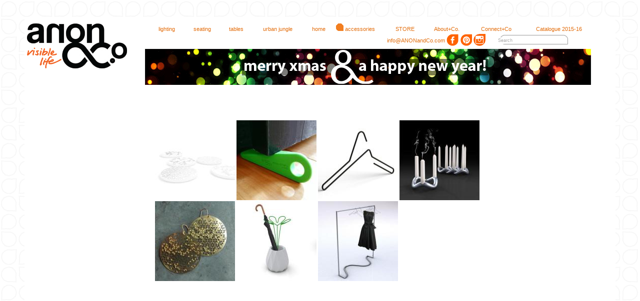

--- FILE ---
content_type: text/html;charset=UTF-8
request_url: http://admin.embassyliving.com/?categoryId=8
body_size: 1756
content:
<!DOCTYPE html>
<html>
    <head>
        <title>Anon&Co</title>
        <script src="/js/jquery-1.7.1.min.js" type="text/javascript"></script>

        <script src="/js/jquery-ui-1.8.18.custom.min.js" type="text/javascript"></script>

        <link rel="stylesheet" href="/css/public.css" />
        <link rel="icon" type="image/png" href="/images/favicon.ico" />
        <style>
        	div#collections {
        		width: 68px
        	}
        </style>
        <link rel="shortcut icon" href="/images/favicon.ico" type="image/x-icon" />
        
<script src="/js/index.js" type="text/javascript"></script>

<script type='text/javascript'>
	carouselAnimationLeftBoundary = -490
	slow = 5250
	fast = slow / 2
	carouselImageSourceTemplate = "/image/9999/8888"
</script>

<link rel="stylesheet" href="/css/index.css" />
<style>
div#carousel {
	width: 660px;
}
</style>

        <script type='text/javascript'>
        	var allImageBorders = false
        </script>
        <script src="/js/application.js" type="text/javascript"></script>

        <script type='text/javascript' src="/search"></script>
        <script type="text/javascript">
            var _gaq = _gaq || [];
            _gaq.push(['_setAccount', 'UA-29015334-1']);
            _gaq.push(['_trackPageview']);

            (function() {
                    var ga = document.createElement('script'); ga.type = 'text/javascript'; ga.async = true;
                    ga.src = ('https:' == document.location.protocol ? 'https://ssl' : 'http://www') + '.google-analytics.com/ga.js';
                    var s = document.getElementsByTagName('script')[0]; s.parentNode.insertBefore(ga, s);
            })();
        </script>
    </head>
    <body>
        <div id="spinner" class="spinner" style="display:none;">
            <img src="/images/spinner.gif" alt="Loading..." />
        </div>
	    <div id="publicLogin">
	    	
	    	<a href="/login/index">login&nbsp;1.00.75</a>
	    </div>
        <div id='content'>
	        <div id="logo">
	        	<a href="/">
	        		<img src="/images/ANONandCoLogo.png" alt="Anon&Co" />
	        	</a>
	        </div>
			<table id='nav'><tr>
				
                    <td>
                        <a href="/category/2">
                            <img class="hidden" src="/images/nav-marker.png"/>
                            lighting
                        </a>
                    </td>
				
                    <td>
                        <a href="/category/1">
                            <img class="hidden" src="/images/nav-marker.png"/>
                            seating
                        </a>
                    </td>
				
                    <td>
                        <a href="/category/6">
                            <img class="hidden" src="/images/nav-marker.png"/>
                            tables
                        </a>
                    </td>
				
                    <td>
                        <a href="/category/12">
                            <img class="hidden" src="/images/nav-marker.png"/>
                            urban jungle
                        </a>
                    </td>
				
                    <td>
                        <a href="/category/15">
                            <img class="hidden" src="/images/nav-marker.png"/>
                            home
                        </a>
                    </td>
				
                    <td>
                        <a href="/category/8">
                            <img class="" src="/images/nav-marker.png"/>
                            accessories
                        </a>
                    </td>
				
                    <td>
                        <a href="/category/11">
                            <img class="hidden" src="/images/nav-marker.png"/>
                            STORE
                        </a>
                    </td>
				
                    <td>
                        <a href="/category/9">
                            <img class="hidden" src="/images/nav-marker.png"/>
                            About+Co.
                        </a>
                    </td>
				
                    <td>
                        <a href="/category/13">
                            <img class="hidden" src="/images/nav-marker.png"/>
                            Connect+Co
                        </a>
                    </td>
				
                    <td>
                        <a href="/category/10">
                            <img class="hidden" src="/images/nav-marker.png"/>
                            Catalogue 2015-16
                        </a>
                    </td>
				
            </tr></table>
			<div id='search-wrapper'>
				<a href="/contact/index" id="contact">
					<img class="hidden" src="/images/nav-marker.png"/>
					info@ANONandCo.com
				</a>
                <a href="https://www.facebook.com/pages/ANONCo/515890495175525" title="Like us on Facebook" class="social">
                    <img src="/images/facebook_icon.png" />
                </a>
                <a href="http://www.pinterest.com/anonco" title="Follow us on Pinterest" class="social">
                    <img src="/images/pinterest_icon.png" />
                </a>
                <a href="http://www.instagram.com/anonandco" title="Follow us on Instagram" class="social">
                    <img src="/images/Instagram_icon.png" />
                </a>
				<input id='search' type='text' value='Search'/>
				<img id='search-box' src="/images/SearchBox.png"/>
			</div>
        	<div id='collectionMenu'>
        		
        	</div>
			<div style='clear: both;'>&nbsp;</div>
        	
	<div id='banners'>
        
            <a href="/shop">
                <img src="/banner/23/0"/>
            </a>
        
            <a href="/shop">
                <img src="/banner/28/0"/>
            </a>
        
            <a href="/shop">
                <img src="/banner/27/0"/>
            </a>
        
            <a href="/shop">
                <img src="/banner/26/0"/>
            </a>
        
            <a href="/shop">
                <img src="/banner/21/0"/>
            </a>
        
            <a href="/shop">
                <img src="/banner/33/1"/>
            </a>
        
            <a href="/shop">
                <img src="/banner/24/0"/>
            </a>
        
            <a href="/shop">
                <img src="/banner/20/0"/>
            </a>
        
            <a href="/shop">
                <img src="/banner/29/0"/>
            </a>
        
            <a href="/shop">
                <img src="/banner/25/0"/>
            </a>
        
            <a href="/shop">
                <img src="/banner/22/0"/>
            </a>
        
            <a href="/about">
                <img src="/banner/6/0"/>
            </a>
        
	</div>
	
	
		
	<div id='carousel-wrapper'>
		<div id='carousel'>
			
				
					<a href="/product/index/29">
						<img id='80' version='4' alt='proost coasters'/>
					</a>
				
			
				
					<a href="/product/index/134">
						<img id='510' version='5' alt='Mobiustop'/>
					</a>
				
			
				
					<a href="/product/index/26">
						<img id='71' version='4' alt='wave hanger'/>
					</a>
				
			
				
					<a href="/product/index/30">
						<img id='83' version='4' alt='orbit candelabra'/>
					</a>
				
			
				
					<a href="/product/index/88">
						<img id='349' version='2' alt='anise jewellery'/>
					</a>
				
			
				
					<a href="/product/index/127">
						<img id='487' version='1' alt='marilyn umbrella stand'/>
					</a>
				
			
				
					<a href="/product/index/27">
						<img id='74' version='3' alt='wave rack'/>
					</a>
				
			
		</div>
	</div>
	
	<img id='left-dock' class='dock left-arrow' src="/images/LeftArrowFade.png"/>
	<img id='right-dock' class='dock right-arrow' src="/images/RightArrowFade.png"/>
	<div id='caption'>&nbsp;</div>

        </div>
    </body>
</html>


--- FILE ---
content_type: text/css
request_url: http://admin.embassyliving.com/css/public.css
body_size: 1885
content:
html * {
	margin: 0;
	/*padding: 0; SELECT NOT DISPLAYED CORRECTLY IN FIREFOX */
}

.spinner {
	padding: 5px;
	position: absolute;
	right: 0;
}

body {
	background: #fff url(background.png);
	font: 11px verdana, arial, helvetica, sans-serif;
}

:focus,input {
	outline: 0;
	border: none;
}

div#content {
	margin-left: auto;
	margin-right: auto;
	margin-top: 34px;
	height: 775px;
	padding: 5px 10px;
	width: 1162px;
	position: relative;
	background-color: #fff;
}

a {
	text-decoration: none;
	border: none;
	outline: none;
}

a:link,a:visited,a:hover,h1 {
	color: #e36c0a;
}

img {
	border: none;
	outline: none;
}

div#logo {
	position: absolute;
	top: 13px;
	left: 5px;
	z-index: 2;
}

div#logo img {
	border: none;
}

input {
	border: none;
}

#nav {
	color: #e36c0a;
	padding: 10px 0;
	position: absolute;
	top: 0;
	left: 240px;
    width: 894px;
}

#nav td {
	color: #e36c0a;
	text-align: center;
	vertical-align: top;
}

img.hidden {
	visibility: hidden;
}

span#collections {
	cursor: pointer;
	position: relative;
}

div#search-wrapper {
	position: absolute;
	top: 30px;
	right: 75px;
	width: 400px;
}

div#search-wrapper a#contact {
	text-align: left;
	width: 160px;
    position: relative;
    top: -3px;
}

div#search-wrapper a.social {
    position: relative;
    top: 4px;
}

input#search {
	border: none;
	color: #aaa;
	font-size: 7pt;
	width: 110px;
	z-index: 3;
	height: 11px;
	position: relative;
    top: -4px;
	left: 20px;
}

img#search-box {
	cursor: text;
	position: absolute;
	top: 6px;
	right: 20px;
}

#publicLogin,#publicLogin a {
	color: #fff;
	font-size: 6pt;
	padding: 5px;
	position: absolute;
	right: 0;
	top: 0;
}

#publicLogin a:hover {
	color: #ccc;
}

div#collectionMenu {
	display: none;
	position: absolute;
	top: 40px;
	left: 200px;
}

div#collectionMenu a {
	padding: 3px 20px 3px 0px;
}

img.borders {
	border: solid 1px #ccc;
}

.bigger {
	font-size: 14pt;
	font-weight: bold;
}

/* Remainder is copied from jQuery UI theme roller rather than bringing in the whole theme;
   only required for search autocomplete. */
.ui-autocomplete {
	position: absolute;
	cursor: default;
}

/* workarounds */
* html .ui-autocomplete {
	width: 1px;
} /* without this, the menu expands to 100% in IE6 */
.ui-menu {
	list-style: none;
	padding: 2px;
	margin: 0;
	display: block;
	float: left;
}

.ui-menu .ui-menu {
	margin-top: -3px;
}

.ui-menu .ui-menu-item {
	margin: 0;
	padding: 0;
	zoom: 1;
	float: left;
	clear: left;
	width: 100%;
}

.ui-menu .ui-menu-item a {
	text-decoration: none;
	display: block;
	padding: .2em .4em;
	line-height: 1.5;
	zoom: 1;
}

.ui-menu .ui-menu-item a.ui-state-hover,.ui-menu .ui-menu-item a.ui-state-active
	{
	font-weight: normal;
	margin: -1px;
}

.ui-widget {
	font-family: Trebuchet MS, Tahoma, Verdana, Arial, sans-serif;
	font-size: 1.1em;
}

.ui-widget .ui-widget {
	font-size: 1em;
}

.ui-widget input,.ui-widget select,.ui-widget textarea,.ui-widget button
	{
	font-family: Trebuchet MS, Tahoma, Verdana, Arial, sans-serif;
	font-size: 1em;
}

.ui-widget-content {
	border: 1px solid #dddddd;
	background: #eeeeee
		url(images/ui-bg_highlight-soft_100_eeeeee_1x100.png) 50% top repeat-x;
	color: #333333;
}

.ui-widget-content a {
	color: #333333;
}

.ui-widget-header {
	border: 1px solid #e78f08;
	background: #f6a828 url(images/ui-bg_gloss-wave_35_f6a828_500x100.png)
		50% 50% repeat-x;
	color: #ffffff;
	font-weight: bold;
}

.ui-widget-header a {
	color: #ffffff;
}

/* Interaction states
----------------------------------*/
.ui-state-default,.ui-widget-content .ui-state-default,.ui-widget-header .ui-state-default
	{
	border: 1px solid #cccccc;
	background: #f6f6f6 url(images/ui-bg_glass_100_f6f6f6_1x400.png) 50% 50%
		repeat-x;
	font-weight: bold;
	color: #1c94c4;
}

.ui-state-default a,.ui-state-default a:link,.ui-state-default a:visited
	{
	color: #1c94c4;
	text-decoration: none;
}

.ui-state-hover,.ui-widget-content .ui-state-hover,.ui-widget-header .ui-state-hover,.ui-state-focus,.ui-widget-content .ui-state-focus,.ui-widget-header .ui-state-focus
	{
	border: 1px solid #fbcb09;
	background: #fdf5ce url(images/ui-bg_glass_100_fdf5ce_1x400.png) 50% 50%
		repeat-x;
	font-weight: bold;
	color: #c77405;
}

.ui-state-hover a,.ui-state-hover a:hover {
	color: #c77405;
	text-decoration: none;
}

.ui-state-active,.ui-widget-content .ui-state-active,.ui-widget-header .ui-state-active
	{
	border: 1px solid #fbd850;
	background: #ffffff url(images/ui-bg_glass_65_ffffff_1x400.png) 50% 50%
		repeat-x;
	font-weight: bold;
	color: #eb8f00;
}

.ui-state-active a,.ui-state-active a:link,.ui-state-active a:visited {
	color: #eb8f00;
	text-decoration: none;
}

.ui-widget :active {
	outline: none;
}

/* Interaction Cues
----------------------------------*/
.ui-state-highlight,.ui-widget-content .ui-state-highlight,.ui-widget-header .ui-state-highlight
	{
	border: 1px solid #fed22f;
	background: #ffe45c url(images/ui-bg_highlight-soft_75_ffe45c_1x100.png)
		50% top repeat-x;
	color: #363636;
}

.ui-state-highlight a,.ui-widget-content .ui-state-highlight a,.ui-widget-header .ui-state-highlight a
	{
	color: #363636;
}

.ui-state-error,.ui-widget-content .ui-state-error,.ui-widget-header .ui-state-error
	{
	border: 1px solid #cd0a0a;
	background: #b81900
		url(images/ui-bg_diagonals-thick_18_b81900_40x40.png) 50% 50% repeat;
	color: #ffffff;
}

.ui-state-error a,.ui-widget-content .ui-state-error a,.ui-widget-header .ui-state-error a
	{
	color: #ffffff;
}

.ui-state-error-text,.ui-widget-content .ui-state-error-text,.ui-widget-header .ui-state-error-text
	{
	color: #ffffff;
}

.ui-priority-primary,.ui-widget-content .ui-priority-primary,.ui-widget-header .ui-priority-primary
	{
	font-weight: bold;
}

.ui-priority-secondary,.ui-widget-content .ui-priority-secondary,.ui-widget-header .ui-priority-secondary
	{
	opacity: .7;
	filter: Alpha(Opacity = 70);
	font-weight: normal;
}

.ui-state-disabled,.ui-widget-content .ui-state-disabled,.ui-widget-header .ui-state-disabled
	{
	opacity: .35;
	filter: Alpha(Opacity = 35);
	background-image: none;
}

/* Corner radius */
.ui-corner-all,.ui-corner-top,.ui-corner-left,.ui-corner-tl {
	-moz-border-radius-topleft: 4px;
	-webkit-border-top-left-radius: 4px;
	-khtml-border-top-left-radius: 4px;
	border-top-left-radius: 4px;
}

.ui-corner-all,.ui-corner-top,.ui-corner-right,.ui-corner-tr {
	-moz-border-radius-topright: 4px;
	-webkit-border-top-right-radius: 4px;
	-khtml-border-top-right-radius: 4px;
	border-top-right-radius: 4px;
}

.ui-corner-all,.ui-corner-bottom,.ui-corner-left,.ui-corner-bl {
	-moz-border-radius-bottomleft: 4px;
	-webkit-border-bottom-left-radius: 4px;
	-khtml-border-bottom-left-radius: 4px;
	border-bottom-left-radius: 4px;
}

.ui-corner-all,.ui-corner-bottom,.ui-corner-right,.ui-corner-br {
	-moz-border-radius-bottomright: 4px;
	-webkit-border-bottom-right-radius: 4px;
	-khtml-border-bottom-right-radius: 4px;
	border-bottom-right-radius: 4px;
}


--- FILE ---
content_type: text/css
request_url: http://admin.embassyliving.com/css/index.css
body_size: 539
content:
div#carousel-wrapper {
	width: 1152px;
	overflow: hidden;
	position: relative;
	left: 5px;
	top: 190px;
	z-index: 3;
}

div#carousel {
	z-index: 3;
}

div#banners {
	position: absolute; 
	top: 63px;
	left: 240px;
}

div#banners a {
	position: absolute;
}

div#banners a img {
	border: solid 1px #fff;
}

div#banners a img:hover {
	border: solid 1px #e36c0a;
}

img.dock {
	position: absolute;
	display: none;
	z-index: 5;
	cursor: pointer;
}

div#carousel img, div#carousel a {
	border: none;
	outline: none;
	margin: 0;
	display: inline;
	z-index: 5;
}

div#carousel img {
	display: none;
}

div#carousel img.hilite {
	-moz-box-shadow: 3px 3px 8px #4c3d33;
	-webkit-box-shadow: 3px 3px 8px #4c3d33;
	box-shadow: 3px 3px 8px #4c3d33;
	-ms-filter: "progid:DXImageTransform.Microsoft.Shadow(Strength=3, Direction=135, Color='#4c3d33')";
	filter: progid:DXImageTransform.Microsoft.Shadow(Strength=3, Direction=135, Color='#4c3d33');
}

div#carousel img.faded {
	opacity: 0.35;
	filter: alpha(opacity = 35);
}

div#caption {
	position: absolute;
	font-weight: bold;
}

img#philosophy {
	z-index: -5;
	position: absolute;
	top: 150px;
	left: 0px;
	opacity: 0.4;
	filter: alpha(opacity = 40);
}

div#thanks {
	position: absolute;
	top: 300px;
	width: 250px;
	left: 430px;
	z-index: 10;
}

div#thanks p {
	position: relative;
	top: -260px;
	left: 70px;
	width: 180px;
	font-size: 16pt;
	font-weight: bold;
}


--- FILE ---
content_type: text/json;charset=utf-8
request_url: http://admin.embassyliving.com/search
body_size: 4048
content:
// JSON object consisting of list of products and collections along with URLs
// for use with search

var searchSourceData = [
    
    	{value: "anise 28 pendant", url: "/product/index/19"},
    
    	{value: "anise 60 pendant", url: "/product/index/56"},
    
    	{value: "anise jewellery", url: "/product/index/88"},
    
    	{value: "anise stool", url: "/product/index/44"},
    
    	{value: "camela", url: "/product/index/64"},
    
    	{value: "Central seat+fountain", url: "/product/index/153"},
    
    	{value: "cero", url: "/product/index/17"},
    
    	{value: "chuckel", url: "/product/index/4"},
    
    	{value: "chuckel bar", url: "/product/index/6"},
    
    	{value: "chuckel jr", url: "/product/index/31"},
    
    	{value: "chuckel lamp floor", url: "/product/index/36"},
    
    	{value: "chuckel lamp table", url: "/product/index/20"},
    
    	{value: "chuckel pendant", url: "/product/index/35"},
    
    	{value: "chuckel table bar", url: "/product/index/8"},
    
    	{value: "chuckel table dine", url: "/product/index/7"},
    
    	{value: "chuckel table low", url: "/product/index/5"},
    
    	{value: "Clover 30/42", url: "/product/index/132"},
    
    	{value: "clover cafe table", url: "/product/index/149"},
    
    	{value: "clover dine table", url: "/product/index/150"},
    
    	{value: "clover side-low table", url: "/product/index/144"},
    
    	{value: "coral 55 seating", url: "/product/index/141"},
    
    	{value: "coral bin 40lt", url: "/product/index/14"},
    
    	{value: "coral planter 90", url: "/product/index/13"},
    
    	{value: "dove 44", url: "/product/index/9"},
    
    	{value: "dove 66", url: "/product/index/92"},
    
    	{value: "drift bath", url: "/product/index/22"},
    
    	{value: "journey armchair", url: "/product/index/121"},
    
    	{value: "journey stool bar 66 & 77", url: "/product/index/98"},
    
    	{value: "journey table dining", url: "/product/index/50"},
    
    	{value: "lasoo coat stand", url: "/product/index/43"},
    
    	{value: "marilyn 30 kids stool", url: "/product/index/154"},
    
    	{value: "marilyn stool", url: "/product/index/52"},
    
    	{value: "marilyn umbrella stand", url: "/product/index/127"},
    
    	{value: "marilyn x pendant", url: "/product/index/61"},
    
    	{value: "Mobiustop", url: "/product/index/134"},
    
    	{value: "orbit candelabra", url: "/product/index/30"},
    
    	{value: "pinch", url: "/product/index/3"},
    
    	{value: "pinch bar 66", url: "/product/index/130"},
    
    	{value: "pinch table bar", url: "/product/index/103"},
    
    	{value: "pinch table cafe", url: "/product/index/102"},
    
    	{value: "pinch table side", url: "/product/index/81"},
    
    	{value: "play sofa", url: "/product/index/15"},
    
    	{value: "proost coasters", url: "/product/index/29"},
    
    	{value: "Rake bicycle rack", url: "/product/index/152"},
    
    	{value: "spoon floor landscape", url: "/product/index/33"},
    
    	{value: "steendyk signature rug", url: "/product/index/28"},
    
    	{value: "subCero", url: "/product/index/32"},
    
    	{value: "sunray fitted towel", url: "/product/index/25"},
    
    	{value: "sunray sun lounge", url: "/product/index/11"},
    
    	{value: "wave hanger", url: "/product/index/26"},
    
    	{value: "wave rack", url: "/product/index/27"},
    
    	{value: "wave side table", url: "/product/index/51"},
    
    	{value: "yhi 72 & 108", url: "/product/index/18"},
    
    
    	{value: "lighting", url: "/category/2"},
    
    	{value: "seating", url: "/category/1"},
    
    	{value: "tables", url: "/category/6"},
    
    	{value: "urban jungle", url: "/category/12"},
    
    	{value: "home", url: "/category/15"},
    
    	{value: "accessories", url: "/category/8"},
    
    	{value: "STORE", url: "/category/11"},
    
    	{value: "About+Co.", url: "/category/9"},
    
    	{value: "Connect+Co", url: "/category/13"},
    
    	{value: "Catalogue 2015-16", url: "/category/10"},
    
    'dummy'
]

--- FILE ---
content_type: application/javascript
request_url: http://admin.embassyliving.com/js/index.js
body_size: 2061
content:
var paused = false
var direction = 'left'
var slow
var fast
var carousel
var carouselAnimationLeftBoundary
var imageCount
var loadedImageCount = 0
var hotZoneLeft, hotZoneRight
var numBanners

$(function() {
	
	// fade out message, if any
	if ($.browser.msie && $.browser.version == '8.0') {
		setTimeout(function() {$('#thanks').hide()}, 7000)
	} else {
		$('#thanks').delay(1500).fadeOut(10000)
	}
	
	carousel = $('#carousel-wrapper')
	
	// show the product caption with empty text, which causes it to be positioned
	// in the DOM so subsequent .offset calls work correctly.
	//$('div#caption').text('').show()
	
	imageCount = $('div#carousel img:not(.vote-promo)').length
	
	// stop scrolling and fade images when mouse over carousel.
	// resume scrolling and remove fade when mouse leaves.
	carousel.hover(
		function() {
			paused = true
			carousel.stop(true)
		},
		function() {
			paused = false
			carousel.find('img').removeClass('faded')
			if (direction == 'left') {
				scrollToLeft(false)
			} else {
				scrollToRight(false)
			}
		}
	)
	
	// fade all images, highlight this image, position caption w/product name and stop scroll 
	// when mouse over carousel image. reverse when mouse leaves.
	$('div#carousel img').hover(
		function() {
			carousel.stop(true)
			var thisImg = $(this)
			carousel.find('img').addClass('faded')
			thisImg.addClass('hilite').removeClass('faded')
			var offset = thisImg.offset()
			var left = offset.left
			var top = offset.top
			var height = thisImg.outerHeight()
			var productName = thisImg.attr('alt')
			$('div#caption').offset({left: left, top: top + height + 3}).text(productName)
		},
		function() {
			$('div#carousel img.hilite').removeClass('hilite').addClass('faded')
			$('div#caption').text('')
		}
	// slide down image on load; when all loaded, position docks and start scrolling.
	).load(function() {
		$(this).slideDown()
		if (++loadedImageCount >= imageCount) {
			positionDocksRelativeToCarouselAndStartScrolling()
		}
	}).each(function() {
		if (! $(this).hasClass('vote-promo')) {
			$(this).attr('src', carouselImageSourceTemplate.replace('9999', this.id).replace('9999', this.version))
		}
	})
	
	// need extra slide down for vote-promos in IE b/c load event does not take place
	$('div#carousel img.vote-promo').each(function() {
		$(this).slideDown()
	})
	
	// Use the hot zones at either end of the carousel.
	// In the left hot zone, if moving right, turn around and move left.
	// If moving left, speed up.
	
	// In the right hot zone, if moving left, turn around and move right.
	// If moving right, speed up.
	carousel.mousemove(function(event) {
		if (event.pageX < hotZoneLeft) {
			carousel.stop(true)
			if (direction == 'right') {
				scrollToLeft(false)
			} else {
				scrollToLeft(true)
			}
		} else if (event.pageX > hotZoneRight) {
			carousel.stop(true)
			if (direction == 'left') {
				scrollToRight(false)
			} else {
				scrollToRight(true)
			}
		}
	})
	
	// When clicked, jump to end, wait and resume scrolling left.
	$('#left-dock').mouseover(function() {
		var src = $(this).attr('src')
		this.src = src.replace('Fade.png', '.png')
	}).mouseout(function() {
		var src = $(this).attr('src')
		this.src = src.replace('.png', 'Fade.png')
	}).click(function() {
		if (paused) return
		carousel.stop(true).scrollLeft(0)
		waitAndScrollLeft(3000)
	})
	
	// When clicked, jump to end, wait and resume scrolling right.
	$('#right-dock').mouseover(function() {
		var src = $(this).attr('src')
		this.src = src.replace('Fade.png', '.png')
	}).mouseout(function() {
		var src = $(this).attr('src')
		this.src = src.replace('.png', 'Fade.png')
	}).click(function() {
		if (paused) return
		carousel.stop(true).scrollLeft(carouselAnimationLeftBoundary)
		waitAndScrollRight(3000)
	})
	
	// Start scrolling the banners
	numBanners = $("#banners a").length
	scrollNextBanner(numBanners - 1)
})

function scrollNextBanner(i) {
	if (i == 0) {
		i = numBanners - 1
		$('#banners a').delay(8000).show(10)
	}
	$('#banners a:eq(' + i + ')').delay(8000).hide('slide', {}, 500, function() {
		scrollNextBanner(--i)
	})
}

/**
 * If carousel width is <= wrapper width, center carousel, hide docks and do not scroll.
 * Otherwise, wait to give carousel a chance to render fully, then put docks over 
 * left and right ends of carousel, force carousel to left, and start scrolling.
 * 
 * Position left arrow with the point aligned exactly with the left edge of the carousel,
 * and the right arrow with its point aligned exactly with the right edge of the carousel.
 */
function positionDocksRelativeToCarouselAndStartScrolling() {
	if (carousel.width() >= $('#carousel').width()) {
		$('#carousel').css({'margin-left': 'auto', 'margin-right': 'auto'})
		$('.dock').hide()
		return
	}
	
	setTimeout(function() {
		var carouselPos = carousel.position()
		var carouselTop = carouselPos.top
		var carouselHeight = carousel.height()
		var carouselWidth = carousel.width()
		var dockHeight = $('#left-dock').height()
		var top = carouselTop + (carouselHeight - dockHeight)/2
		var leftArrowLeftPosition = carouselPos.left
		var rightArrowLeftPosition = leftArrowLeftPosition + carouselWidth - $('#right-dock').width()
		
		$('#left-dock').css({'top': top + 'px', 'left': leftArrowLeftPosition + 'px'}).show()
		$('#right-dock').css({'top': top + 'px', 'left': rightArrowLeftPosition + 'px'}).show()
		
		var carouselLeftOffset = carousel.offset().left
		hotZoneLeft = carouselLeftOffset + 60
		hotZoneRight = carouselLeftOffset + 1090
		carousel.scrollLeft(0)
		scrollToLeft(false, 3000)
	}, 500)
}

// Animate left scroll.  When finished, wait briefly then start scrolling right.
function scrollToLeft(goFast, delay) {
	if (delay == null) delay = 0
	direction = 'left'
	var myDuration = goFast ? fast : slow
	var pctDistanceLeftToGo = 
		(carouselAnimationLeftBoundary - carousel.scrollLeft()) / carouselAnimationLeftBoundary;
	myDuration = myDuration * pctDistanceLeftToGo
	var easing = goFast ? 'linear' : 'linear'
	carousel.delay(delay).animate({
		scrollLeft: carouselAnimationLeftBoundary
	}, myDuration, easing, waitAndScrollRight)
}

// Animate right scroll.  When finished, wait briefly then start scrolling left.
function scrollToRight(goFast, delay) {
	if (delay == null) delay = 0
	direction = 'right'
	var myDuration = goFast ? fast : slow
	var pctDistanceLeftToGo = carousel.scrollLeft() / carouselAnimationLeftBoundary
	myDuration = myDuration * pctDistanceLeftToGo
	var easing = goFast ? 'linear' : 'linear'
	carousel.delay(delay).animate({
		scrollLeft: 0
	}, myDuration, easing, waitAndScrollLeft)
}

// Wait briefly then begin scrolling to left.
function waitAndScrollLeft(delay) {
	scrollToLeft(false, delay)
}

// Wait briefly then begin scrolling to right.
function waitAndScrollRight(delay) {
	scrollToRight(true, delay)
}


--- FILE ---
content_type: application/javascript
request_url: http://admin.embassyliving.com/js/application.js
body_size: 873
content:
var collectionsSpan, collectionsMenu

// The vote and shop links get animated
var vote, shop
var origVoteHtml, origShopHtml

// make sure console.log method calls don't fail in some versions of IE
if (! window.console) {
	window.console = {log: function() {}}
}

$(function() {
	
	collectionsSpan = $('span#collections')
	collectionsMenu = $('div#collectionMenu')
	vote = $('#vote')
	shop = $('#shop')
	origVoteHtml = vote.html()
	origShopHtml = shop.html()
	
	// Clear out search field when focus
	// Set up autocomplete for search
	$('#search').click(function() {
		$(this).val('')
	}).autocomplete({
		source: searchSourceData,
		select: function(event, ui) {
			location.href = ui.item.url
		}
	})
	
	// Show/hide the collections menu
	collectionsSpan.mouseover(function() {
		collectionsMenu.clearQueue().show()
	}).mouseout(function() {
		collectionsMenu.clearQueue().delay(1000).fadeOut()
	})
	
	collectionsMenu.mouseover(function() {
		$(this).clearQueue().show()
	}).mouseout(function() {
		$(this).delay(500).fadeOut()
	})
	
	// Hover over menu links puts nav marker image
	// just to left of text in link
	$('#nav a, div#search-wrapper a, div#collectionMenu a').hover(
		function() {$(this).find('img.hidden').css('visibility', 'visible')},
		function() {$(this).find('img.hidden').css('visibility', 'hidden')}
	)
	
	$('img#search-box').click(function() {
		$('input#search').val('').focus()
	})
	
	// Put borders around all images if requested
	if (allImageBorders) {
		$('img').addClass('borders')
	}
})

// Grails ajax config, might not be necessary when using jQuery rather than Prototype
var Ajax;
if (Ajax && (Ajax != null)) {
	Ajax.Responders.register({
	  onCreate: function() {
        if($('spinner') && Ajax.activeRequestCount>0)
          Effect.Appear('spinner',{duration:0.5,queue:'end'});
	  },
	  onComplete: function() {
        if($('spinner') && Ajax.activeRequestCount==0)
          Effect.Fade('spinner',{duration:0.5,queue:'end'});
	  }
	});
}